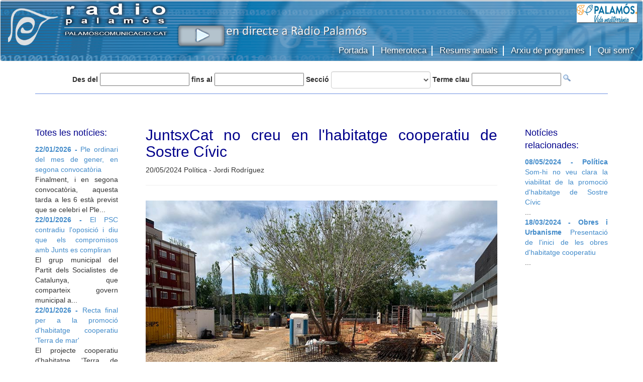

--- FILE ---
content_type: text/html
request_url: https://www.palamoscomunicacio.cat/web/hemeroteca.php/1500020204/juntsxcat-no-creu-en-lhabitatge-cooperatiu-de-sostre-civic/0?page=6331
body_size: 21237
content:
<!DOCTYPE html>
<html>
    <head>
        <title>JuntsxCat no creu en l'habitatge cooperatiu de Sostre Cívic</title>
        <meta name="viewport" content="width=device-width, initial-scale=1, maximum-scale=1">
        <meta charset="UTF-8">
        <base href="https://www.palamoscomunicacio.cat/web/">
        <link rel='shortcut icon' type='image/x-icon' href='favicon.ico' />


        <meta property="og:site_name" content="Palamós Comunicació">
        <meta property="og:title" content="JuntsxCat no creu en l'habitatge cooperatiu de Sostre Cívic" />
        <meta property="og:description" content="JuntsxCat no creu en l'habitatge cooperatiu de Sostre Cívic" />
        <meta property="og:image" itemprop="image" content="https://www.palamoscomunicacio.cat/web/media/notis/img/20240520-sostre-civic.jpg">
        <meta property="og:type" content="website" />

        <link rel="stylesheet" type="text/css" href="dist/css/bootstrap.css">
        <link rel="stylesheet" type="text/css" href="css/customweb.css">
        <link rel="stylesheet" type="text/css" href="css/font-awesome/css/font-awesome.min.css">
        <link rel="stylesheet" type="text/css" href="css/datepicker3.css">
        <link rel="stylesheet" type="text/css" href="css/bootstrap-select.css">
        <link rel="stylesheet" type="text/css" href="//code.jquery.com/ui/1.10.4/themes/smoothness/jquery-ui.css">
        <link rel="stylesheet" href="css/zebra_pagination.css" type="text/css">

        <script type="text/javascript">
//<![CDATA[
            (function() {
                var shr = document.createElement('script');
                shr.setAttribute('data-cfasync', 'false');
                shr.src = '//dsms0mj1bbhn4.cloudfront.net/assets/pub/shareaholic.js';
                shr.type = 'text/javascript';
                shr.async = 'true';
                shr.onload = shr.onreadystatechange = function() {
                    var rs = this.readyState;
                    if (rs && rs != 'complete' && rs != 'loaded')
                        return;
                    var site_id = '3e0c17176b35d2d2e6cb81c0cd0db918';
                    try {
                        Shareaholic.init(site_id);
                    } catch (e) {
                    }
                };
                var s = document.getElementsByTagName('script')[0];
                s.parentNode.insertBefore(shr, s);
            })();
//]]>

        </script>		<script>
		  (function(i,s,o,g,r,a,m){i['GoogleAnalyticsObject']=r;i[r]=i[r]||function(){
		  (i[r].q=i[r].q||[]).push(arguments)},i[r].l=1*new Date();a=s.createElement(o),
		  m=s.getElementsByTagName(o)[0];a.async=1;a.src=g;m.parentNode.insertBefore(a,m)
		  })(window,document,'script','//www.google-analytics.com/analytics.js','ga');

		  ga('create', 'UA-55532483-1', 'auto');
		  ga('send', 'pageview');

		</script>
		<!-- Google tag (gtag.js) --> <script async src="https://www.googletagmanager.com/gtag/js?id=G-GY36204DCG"></script> <script> window.dataLayer = window.dataLayer || []; function gtag(){dataLayer.push(arguments);} gtag('js', new Date()); gtag('config', 'G-GY36204DCG'); </script>


    </head>
    <body>
        	

         <nav class="navbar navbar-default custom-navbar" role="navigation">
            <!-- Brand and toggle get grouped for better mobile display -->
            <div class="navbar-header">
                <button type="button" class="navbar-toggle" data-toggle="collapse" data-target=".navbar-collapse">
                    <span class="sr-only">Toggle navigation</span>
                    <span class="icon-bar"></span>
                    <span class="icon-bar"></span>
                    <span class="icon-bar"></span>
                </button>
                <a class="navbar-brand"  href="index.php"><img id="logoimg" style=" position: absolute; top: 15px" src="img/header/logo.png" class="custom-nav-logo"></a>
                <a class="navbar-brand"  href="index.php"><img id="lletres" style="position: absolute; top: 0px;" src="img/header/lletres.png" class="custom-nav-logo"></a>
                <a onclick="window.open('https://radiopalamos.enacast.com/embeds/player/modern/', 'Ràdio Palamós', 'toolbars=0,width=1180,height=240,left=200,top=200,scrollbars=0,resizable=0');">
                <img id="playerimg"  alt ="Ràdio en directe" title="Ràdio en directe" style="width: 100px; height: 50px; position: absolute; top: 45px; " src="img/header/play_btn.png"></a>
                <img id ="directe" alt ="Ràdio en directe" title="Ràdio en directe" style="width: 280px; height: 20px; position: absolute; top: 50px; left: 450px;" src="img/header/play_txt.png">
                                <img id="logodreta" alt ="Ràdio en directe" title="Ràdio en directe" style="width: 121px;height: 40px;position: absolute;top: 5px;right: 10px;" src="img/header/logoDreta.png">           


            </div>
            <!-- Collect the nav links, forms, and other content for toggling -->
            <div class="collapse navbar-collapse">
                <ul class="nav navbar-nav navbar-right custom-opt-navbar">
                    <li ><a href="index.php"><p class="custom-menu-navbar">Portada</p></a></li>
                    <li ><a href="hemeroteca.php?p=1"><p class="custom-menu-navbar">Hemeroteca</p></a></li>
                    <li ><a href="resums.php"><p class="custom-menu-navbar">Resums anuals</p></a></li>
                    <li ><a href="arxiu.php?p=1"><p class="custom-menu-navbar">Arxiu de programes</p></a></li>
                    <li ><a href="info.php"><p class="custom-menu-navbar-final">Qui som?</p></a></li>
                </ul>
            </div><!-- /.navbar-collapse -->
        </nav>
                <div class="global">
            <div class="container">
                <div class="custom-search">
                    <form class="form-inline" id="search-form" name="search" action="hemeroteca.php" method="GET">
                        <label for="datepicker">Des del</label> <input type="datetime" id="datepicker" name="desde" > <label for="datepicker1">fins al</label> <input type="text" id="datepicker1" name="fins" > <label for="eat">Secció</label>
                        <select class="selectpicker form-control" id="eat" name="tema">
                            <option> </option>
                                                                <option value="Cultura">Cultura</option>
                                                                        <option value="Esports">Esports</option>
                                                                        <option value="Medi Ambient">Medi Ambient</option>
                                                                        <option value="Obres i Urbanisme">Obres i Urbanisme</option>
                                                                        <option value="Política">Política</option>
                                                                        <option value="Serveis">Serveis</option>
                                                                        <option value="Societat">Societat</option>
                                                                        <option value="Successos">Successos</option>
                                                                        <option value="Ràdio Palamós">Ràdio Palamós</option>
                                                                        <option value="Turisme">Turisme</option>
                                                                        <option value="Comerç">Comerç</option>
                                                                        <option value="Costes">Costes</option>
                                                                        <option value="Economia">Economia</option>
                                                                        <option value="El telèfon de l'informatiu">El telèfon de l'informatiu</option>
                                                            </select>
                        <input type="hidden" name="p" value="1" />
                        <label for="terme-clau-hemeroteca">Terme clau</label> <input type="text" id="terme-clau-hemeroteca" name="clau" >
                        <input src="img/search_blue.png" name="submit" type="image">

                    </form>
                </div>

                <hr class="custom-hr">
                <div class="custom-blank">
                </div>
                <div class="custom-noticies-heme">
                    <div class="row">	
                        <div class="col-md-8 col-md-push-2 col-sm-12">
                                                    <div class="custom-article">
                                <h2 style="	color: DarkBlue;">
                                    JuntsxCat no creu en l'habitatge cooperatiu de Sostre Cívic
                                </h2>
                                                                <p>20/05/2024 Política - Jordi Rodríguez</p>
                                 <div class="shareaholic-canvas" data-app="share_buttons" data-app-id="31565230"></div>                            <hr>

                                                                        <img class="custom-article-img" alt="El solar on s'ha de fer la promoció de Sostre Cívic, ahir a la tarda." src='https://www.palamoscomunicacio.cat/web/media/notis/img/20240520-sostre-civic.jpg'>
                                        <p class="custom-desc-photo"><b>El solar on s'ha de fer la promoció de Sostre Cívic, ahir a la tarda.</b></p>
                                                                        <p class="custom-text-article">
                                    Un dels 3 socis del govern municipal de Palamós, Junts per Catalunya, discrepa obertament de la conveniència de la promoció d'habitatge cooperatiu en cessió d´ús, que la cooperativa Sostre Cívic ha començat a construir a l'avinguda de Catalunya. Ni li agrada el model ni tampoc el lloc on es fa. Un solar municipal on Junts per Catalunya preveia poder-hi fer la nova comissaria de la Policia Local de Palamós.                                 </p>
                                <p class="custom-text-article">
                                    Sostre Cívic ja ha començat la construcció dels pisos en el solar que l'Ajuntament de Palamós li ha cedit a l'avinguda de Catalunya, al costat del supermercat LIDL. La idea és que estiguin acabats a finals de l'any que ve, perquè els cooperativistes hi entrin a viure a inicis del 2026. El model de cessió d'ús contempla una aportació inicial, que es recupera si el soci es retira del projecte, i el pagament d'una quantitat mensual. Un model que a Junts per Catalunya, en el govern municipal, no li agrada. Escoltem el seu portaveu, Raimon Trujillo, en declaracions al programa de Ràdio Palamós 'Preguntes'.<br />
<br />
<audio controls="" class="left-block"><source src="https://www.palamoscomunicacio.cat/web/media/notis/aud/Z20240520JUNTSSOSTRE1.mp3" type="audio/mpeg"></audio><br />
<br />
El solar on es fa la promoció de Sostre Cívic, el programa electoral de Junts per Catalunya hi proposava la comissaria nova de la Policia Local. Trujillo assegura que van voler estudiar alternatives però que s'han trobat amb fets consumats.<br />
<br />
<audio controls="" class="left-block"><source src="https://www.palamoscomunicacio.cat/web/media/notis/aud/Z20240520JUNTSSOSTRE2.mp3" type="audio/mpeg"></audio><br />
<br />
Sostre Cívic construeix a Palamós 34 habitatges d'entre 1 i 3 habitacions, amb una dotació d'espais col·lectius pensats per viure en comunitat. Pisos qualificats de protecció oficial, distribuïts en planta baixa i cinc nivells, a més de 34 places d'aparcament.                                 </p>
                                
                            </div>


                            <hr>

                            <div class="custom-media-article">

                                
                            </div>
                                                </div>
                    
                        <div class="col-md-2 col-md-pull-8 col-sm-12 custom-resaltats">

                                                        <br>
                                                            <p class="custom-title-columns">Totes les notícies:</p>

                                                            <ul>
                                                                        <li>
                                            <a href="hemeroteca.php/1500023434/ple-ordinari-del-mes-de-gener-en-segona-convocatria/0?page=6331"><p><b>22/01/2026  -                                                     </b>
                                                    Ple ordinari del mes de gener, en segona convocatòria                                                </p>
                                            </a>                                            
                                            <p style="text-align: justify;">Finalment, i en segona convocatòria, aquesta tarda a les 6 està previst que se celebri el Ple...                                                <br>

                                        </li>
                                                                                <li>
                                            <a href="hemeroteca.php/1500023433/el-psc-contradiu-loposicio-i-diu-que-els-compromisos-amb-junts-es-compliran/0?page=6331"><p><b>22/01/2026  -                                                     </b>
                                                    El PSC contradiu l'oposició i diu que els compromisos amb Junts es compliran                                                </p>
                                            </a>                                            
                                            <p style="text-align: justify;">El grup municipal del Partit dels Socialistes de Catalunya, que comparteix govern municipal a...                                                <br>

                                        </li>
                                                                                <li>
                                            <a href="hemeroteca.php/1500023432/recta-final-per-a-la-promocio-dhabitatge-cooperatiu-terra-de-mar/0?page=6331"><p><b>22/01/2026  -                                                     </b>
                                                    Recta final per a la promoció d'habitatge cooperatiu 'Terra de mar'                                                </p>
                                            </a>                                            
                                            <p style="text-align: justify;">El projecte cooperatiu d'habitatge 'Terra de Mar', que la cooperativa Sostre Cívic impulsa a...                                                <br>

                                        </li>
                                                                                <li>
                                            <a href="hemeroteca.php/1500023431/lajuntament-publica-el-calendari-del-contribuent-2026/0?page=6331"><p><b>22/01/2026  -                                                     </b>
                                                    L'Ajuntament publica el calendari del contribuent 2026                                                </p>
                                            </a>                                            
                                            <p style="text-align: justify;">Coincidint amb les primeres setmanes del mes de gener, l'Ajuntament de Palamós ha aprovat el...                                                <br>

                                        </li>
                                                                                <li>
                                            <a href="hemeroteca.php/1500023430/contes-musicats-a-la-biblioteca-amb-maisy-goes-to-the-city/0?page=6331"><p><b>22/01/2026  -                                                     </b>
                                                    'Contes musicats' a la Biblioteca amb 'Maisy goes to the city'                                                </p>
                                            </a>                                            
                                            <p style="text-align: justify;">Com tots els dijous a la tarda, la Biblioteca Municipal de Palamós programa avui un dels seus...                                                <br>

                                        </li>
                                        
                                <!-- Repetir para buscar en los textos, sentencia SQL y demás. -->
                            </ul>
                                                    </div>

                        
                    <div class="col-xs-12 col-sm-12 col-md-2 col-lg-2">                    <br>
                                            <p class="custom-title-columns">Notícies relacionades:</p>
                        <ul>
                                                            <li>
                                    <a href="hemeroteca.php/1500020140/som-hi-no-veu-clara-la-viabilitat-de-la-promocio-dhabitatge-de-sostre-civic/0?page=6331">
                                        <p>
                                            <b>08/05/2024 -                                                 Política</b>
                                                Som-hi no veu clara la viabilitat de la promoció d'habitatge de Sostre Cívic</p>
                                    </a>
                                    <p style="text-align: justify;">...</p>
                                </li>
                                                                <li>
                                    <a href="hemeroteca.php/1500019865/presentacio-de-linici-de-les-obres-dhabitatge-cooperatiu/0?page=6331">
                                        <p>
                                            <b>18/03/2024 -                                                 Obres i Urbanisme</b>
                                                Presentació de l'inici de les obres d'habitatge cooperatiu</p>
                                    </a>
                                    <p style="text-align: justify;">...</p>
                                </li>
                                                        </ul>
                                                                            </b>
                                                    

                </div>
            </div>
        </div>
    </div>
   

        <div class="container-fluid" id="footer">
           <div class="row">
                    <div class="col-lg-12 col-sm-12 col-xs-12 col-md-12">
                        <p style="padding-top: 12px; text-align: center; color: white"> Ràdio Palamós - 107.5fm -  C/Orient 28 - 17230 Palamós - Telèfon estudis: 972 31 62 90 | Telèfon oficines i redacció: 972 60 09 26<br>Correus electrònics: mail@radiopalamos.cat - informatius@radiopalamos.cat - publicitat@radiopalamos.cat - agenda@radiopalamos.cat
                        </p>
                    </div>
                </div>
            <div class="row">
                <div class="col-lg-6 col-sm-12 col-xs-12 col-md-6 center-block">
                    
                </div>
                <div class="col-lg-6 col-sm-12 col-xs-12 col-md-6">
                    <img src="img/ajuntament_palamos.png" class="img-responsive" style="margin: 0 auto; max-width: 150px; padding-bottom: 15px;">
                </div>
            </div>
        </div>
        <script src="js/jquery-1.11.0.js"></script>
        <script src="https://code.jquery.com/ui/1.10.4/jquery-ui.js"></script>
        <script src="dist/js/bootstrap.js"></script>
        <script type="text/javascript" src="js/zebra_pagination.js"></script>
        <script type="text/javascript">
            $(document).ready(function() {

                $(function() {
                    $("#datepicker").datepicker({dateFormat: 'dd/mm/yy'});
                });
                $(function() {
                    $("#datepicker1").datepicker({dateFormat: 'dd/mm/yy'});
                });

            });
        </script>
			<script type="text/javascript">
function SetCookie(c_name,value,expiredays)
{
var exdate=new Date()
exdate.setDate(exdate.getDate()+expiredays)
document.cookie=c_name+ "=" +escape(value)+";path=/"+((expiredays==null) ? "" : ";expires="+exdate.toUTCString())
}
</script>

	<div id="eucookielaw" >
<p>Fem servir cookies per a millorar els nostres serveis, cerques i informació mostrada. Si segueix navegant, considerem que n'accepta el seu ús. Aquest missatge no es tornarà a mostrar.</p>
<a href="http://www.palamoscomunicacio.cat/web/cookies.txt" id="more">Més informació...</a>
</div>
<script type="text/javascript">
if(document.cookie.indexOf("eucookie") ===-1 ){
$("#eucookielaw").show();
SetCookie('eucookie','eucookie',365*10)
}
else {
$("#eucookielaw").remove();
}
</script>
    </body>
</html>
